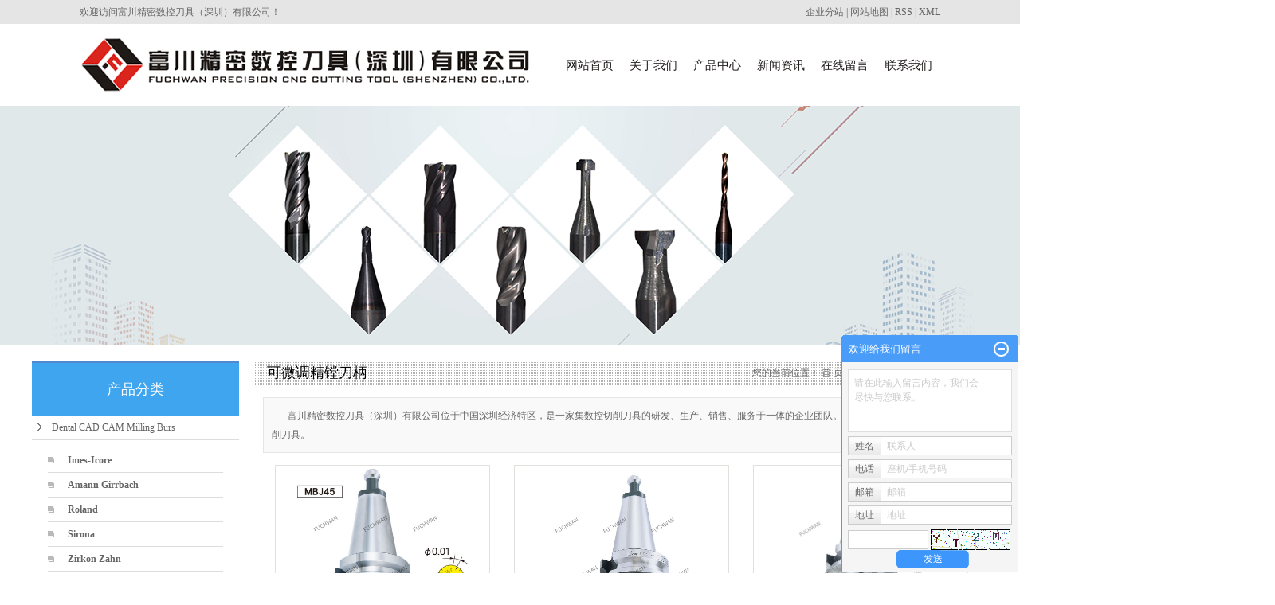

--- FILE ---
content_type: text/html;charset=utf-8
request_url: http://www.fuchwan.com/product/kwdjdbf50/
body_size: 9137
content:
 <!DOCTYPE html>
<html lang="zh-CN">
<head>
<meta charset="utf-8">
<meta http-equiv="X-UA-Compatible" content="IE=edge">
<title>可微调精镗刀柄【价格 批发 公司】-富川精密数控刀具（深圳）有限公司</title>
<meta name="keywords" content="可微调精镗刀柄,精镗刀柄,MST" />
<meta name="description" content="可微调精镗刀柄富川精密数控刀具（深圳）有限公司为你详细介绍可微调精镗刀柄的产品分类,包括可微调精镗刀柄下的所有产品的用途、型号、范围、图片、新闻及价格。同时我们还为您精选了可微调精镗刀柄分类的行业资讯、价格行情、展会信息、图片资料等，在深圳、上海、沈阳、成都、重庆、东莞、长沙、无锡、惠州、广州、绵阳、德阳、贵州等全国地区获得用户好评，欲了解更多详细信息,请点击访问!" />
<link rel="shortcut icon" type="image/x-icon" href="http://www.fuchwan.com/ico/favicon.ico?1261983740" />
<link rel="stylesheet" type="text/css" href="http://www.fuchwan.com/template/default/style/base.css?9.2" />
<link rel="stylesheet" type="text/css" href="http://www.fuchwan.com/template/default/style/model.css?9.2" />
<link rel="stylesheet" type="text/css" href="http://www.fuchwan.com/template/default/style/main.css?9.2" />
<link rel="stylesheet" type="text/css" href="http://www.fuchwan.com/template/default/style/lightbox.css?9.2" />
<link rel="stylesheet" type="text/css" href="http://www.fuchwan.com/data/user.css?9.2" />
<link rel="stylesheet" type="text/css" href="http://www.fuchwan.com/template/default/style/member.css" />
<script src="http://www.fuchwan.com/template/default/js/jquery-1.8.3.min.js?9.2"></script>
<script src="http://www.fuchwan.com/template/default/js/jquery.cookie.js?9.2"></script>
<script>
	var url = 'http://www.fuchwan.com/';
	var M_URL = 'http://www.fuchwan.com/m/';
	var about_cid = '';
</script>
<script src="http://www.fuchwan.com/template/default/js/mobile.js?9.2"></script>


</head>
<body>
<!-- 公共头部包含 -->
<div class="out-head">
      <div class="head">
              <div class="k3 fl"> <meta name="baidu-site-verification" content="hOmzaxvePo" />

<meta name="baidu-site-verification" content="dxRyXZeGvL"/>
<p>
    欢迎访问富川精密数控刀具（深圳）有限公司！
</p></div>
               <div class="k1 fr">
                <a href="http://www.fuchwan.com/region/" >企业分站</a> | 
                <a href="http://www.fuchwan.com/sitemap/">网站地图</a> | 
                <a href="http://www.fuchwan.com/rss.xml">RSS</a> |
                <a href="http://www.fuchwan.com/sitemap.xml">XML</a> 
                </div>
      </div>
      <div class="clearboth"></div>
</div>



<div id="header">
  <div class="top clearfix">
    <div class="logo fl">  
      <a href="http://www.fuchwan.com/" class="logo"><img alt="铝合金铣刀" src="http://www.fuchwan.com/data/images/other/20180807103855_696.jpg" /></a>
    </div>
      <!-- 导航栏包含 -->
  <div id="menu" >  
  <ul class="nav clearfix">
      <li><a href="http://www.fuchwan.com/">网站首页</a></li>      
      <li><a href="http://www.fuchwan.com/about/">关于我们</a>
        <div class="sec">
                                 <a href="http://www.fuchwan.com/about/company.html">公司简介</a>
                                  <a href="http://www.fuchwan.com/about/contact.html">联系我们</a>
                        </div>
      </li>
      <li><a href="http://www.fuchwan.com/product/">产品中心</a>
        <div class="sec">
                       <a href="http://www.fuchwan.com/product/DentalCADCAMMillingB/">Dental CAD CAM Milling Burs</a>
                       <a href="http://www.fuchwan.com/product/cpfly0c5/">FUCHWAN刀具产品</a>
                       <a href="http://www.fuchwan.com/product/ywsjq686/">油雾收集器</a>
                       <a href="http://www.fuchwan.com/product/dlcpbff/">代理产品</a>
                   </div>
      </li>
	  
      <li><a href="http://www.fuchwan.com/news/">新闻资讯</a>
        <div class="sec">
                                 <a href="http://www.fuchwan.com/news/company/">公司新闻</a>
                                  <a href="http://www.fuchwan.com/news/xydt/">行业新闻</a>
                                  <a href="http://www.fuchwan.com/news/jszx30f/">技术知识</a>
                        </div>
      </li>                 
 
      <li><a href="http://www.fuchwan.com/message/" rel="nofollow">在线留言</a></li>
      <li class="lxff"><a href="http://www.fuchwan.com/about/contact.html">联系我们</a></li>
  </ul>
</div> 

<script type="text/javascript">

$(function(){
	$('.nav > li').hover(function(){
		var sec_count  = $(this).find('.sec a').length;
		var a_height   = $(this).find('.sec a').eq(0).height(); 
		var sec_height =  sec_count * a_height;
		//$(this).find('.sec').stop().animate({height:sec_height},300);
	},function(){
		$(this).find('.sec').stop().animate({height:0},300);
	});
});


</script>

        </div>
</div>
<div class="clearboth"></div>

<script type="text/javascript">
$(function(){
  $('.translate-en a').last().css('border','none');
  $('.translate li').hover(function(){
    $(this).find('.translate-en').stop().slideDown();
  },function(){
    $(this).find('.translate-en').stop().slideUp();
  }
  );
});
</script>
<!-- 内页banner -->


            <div class="n_banner"><img src="http://www.fuchwan.com/data/images/slide/20180823114836_742.jpg" alt="不锈钢铣刀" title="不锈钢铣刀" /></div>
    

<!-- 主体部分 -->

<div id="container" class="clearfix">
	
	<div class="left">
		<div class="box sort_menu">
		  <h3>产品分类</h3>
		  
	<ul class="sort">
    	<li class="layer1">
      <a href="http://www.fuchwan.com/product/DentalCADCAMMillingB/" class="list_item">Dental CAD CAM Milling Burs</a>
      <div class="layer2">
      	<ul>
        	         	  <li class="xx">
				<a href="http://www.fuchwan.com/product/ImesIcore37a/" class="list_item">Imes-Icore</a>
								<div class="layer3" style="display:none;">
					<ul>
										<li>
						<a href="http://www.fuchwan.com/product/ForTiCoCr7a2/" class="list_item">For Ti / CoCr</a>
                   
					</li>
										<li>
						<a href="http://www.fuchwan.com/product/ForPMMAWaxPEEK55c/" class="list_item">For PMMA/Wax/PEEK</a>
                   
					</li>
										<li>
						<a href="http://www.fuchwan.com/product/ForZrPMMAWax2e3/" class="list_item">For Zr/PMMA/Wax</a>
                   
					</li>
										<li>
						<a href="http://www.fuchwan.com/product/ForZrSintComp6dd/" class="list_item">For Zr/Sint/Comp</a>
                   
					</li>
										</ul>
				</div>
							  </li>
                     	  <li class="xx">
				<a href="http://www.fuchwan.com/product/AmannGirrbach6fa/" class="list_item">Amann Girrbach</a>
							  </li>
                     	  <li class="xx">
				<a href="http://www.fuchwan.com/product/Roland2ca/" class="list_item">Roland</a>
							  </li>
                     	  <li class="xx">
				<a href="http://www.fuchwan.com/product/Sirona62b/" class="list_item">Sirona</a>
							  </li>
                     	  <li class="xx">
				<a href="http://www.fuchwan.com/product/ZirkonZahnd79/" class="list_item">Zirkon Zahn</a>
							  </li>
                     	  <li class="xx">
				<a href="http://www.fuchwan.com/product/Yenadent437/" class="list_item">Yenadent</a>
							  </li>
                     	  <li class="xx">
				<a href="http://www.fuchwan.com/product/Cercone79/" class="list_item">Cercon</a>
							  </li>
                    </ul>
      </div>
    </li>
    	<li class="layer1">
      <a href="http://www.fuchwan.com/product/cpfly0c5/" class="list_item">FUCHWAN刀具产品</a>
      <div class="layer2">
      	<ul>
        	         	  <li class="xx">
				<a href="http://www.fuchwan.com/product/pdxdae2/" class="list_item">平底铣刀</a>
								<div class="layer3" style="display:none;">
					<ul>
										<li>
						<a href="http://www.fuchwan.com/product/lhjpdxdee9/" class="list_item">铝合金平底铣刀</a>
                   
					</li>
										<li>
						<a href="http://www.fuchwan.com/product/bxgpdxd890/" class="list_item">不锈钢平底铣刀</a>
                   
					</li>
										<li>
						<a href="http://www.fuchwan.com/product/mjgpdxdbc6/" class="list_item">模具钢平底铣刀</a>
                   
					</li>
										<li>
						<a href="http://www.fuchwan.com/product/smpdxd2bb/" class="list_item">石墨平底铣刀</a>
                   
					</li>
										<li>
						<a href="http://www.fuchwan.com/product/hjpdxd9ec/" class="list_item">钛合金平底铣刀</a>
                   
					</li>
										</ul>
				</div>
							  </li>
                     	  <li class="xx">
				<a href="http://www.fuchwan.com/product/qtxd2d6/" class="list_item">球头铣刀</a>
								<div class="layer3" style="display:none;">
					<ul>
										<li>
						<a href="http://www.fuchwan.com/product/lhjqtxda12/" class="list_item">铝合金球头铣刀</a>
                   
					</li>
										<li>
						<a href="http://www.fuchwan.com/product/bxgqtxdb2c/" class="list_item">不锈钢球头铣刀</a>
                   
					</li>
										<li>
						<a href="http://www.fuchwan.com/product/mjgqtxde3b/" class="list_item">模具钢球头铣刀</a>
                   
					</li>
										<li>
						<a href="http://www.fuchwan.com/product/cgydmjgqd7ff/" class="list_item">超高硬度模具钢球刀</a>
                   
					</li>
										<li>
						<a href="http://www.fuchwan.com/product/hjqtxd096/" class="list_item">钛合金球头铣刀</a>
                   
					</li>
										</ul>
				</div>
							  </li>
                     	  <li class="xx">
				<a href="http://www.fuchwan.com/product/ybxd0a8/" class="list_item">圆鼻铣刀</a>
								<div class="layer3" style="display:none;">
					<ul>
										<li>
						<a href="http://www.fuchwan.com/product/lhjybxd226/" class="list_item">铝合金圆鼻铣刀</a>
                   
					</li>
										<li>
						<a href="http://www.fuchwan.com/product/bxgybxdece/" class="list_item">不锈钢圆鼻铣刀</a>
                   
					</li>
										<li>
						<a href="http://www.fuchwan.com/product/mjgybxda64/" class="list_item">模具钢圆鼻铣刀</a>
                   
					</li>
										<li>
						<a href="http://www.fuchwan.com/product/hjybxd377/" class="list_item">钛合金圆鼻铣刀</a>
                   
					</li>
										<li>
						<a href="http://www.fuchwan.com/product/smybxd8c4/" class="list_item">石墨圆鼻铣刀</a>
                   
					</li>
										</ul>
				</div>
							  </li>
                     	  <li class="xx">
				<a href="http://www.fuchwan.com/product/Txxdf1d/" class="list_item">T型铣刀</a>
								<div class="layer3" style="display:none;">
					<ul>
										<li>
						<a href="http://www.fuchwan.com/product/lhjTxxde09/" class="list_item">铝合金T型铣刀</a>
                   
					</li>
										<li>
						<a href="http://www.fuchwan.com/product/bxgTxxdca3/" class="list_item">不锈钢T型铣刀</a>
                   
					</li>
										<li>
						<a href="http://www.fuchwan.com/product/mjgTxxde31/" class="list_item">模具钢T型铣刀</a>
                   
					</li>
										<li>
						<a href="http://www.fuchwan.com/product/hjTxxdcaf/" class="list_item">钛合金T型铣刀</a>
                   
					</li>
										</ul>
				</div>
							  </li>
                     	  <li class="xx">
				<a href="http://www.fuchwan.com/product/zdxde4e/" class="list_item">锥度铣刀</a>
								<div class="layer3" style="display:none;">
					<ul>
										<li>
						<a href="http://www.fuchwan.com/product/lhjzdxd5bf/" class="list_item">铝合金锥度铣刀</a>
                   
					</li>
										<li>
						<a href="http://www.fuchwan.com/product/bxgzdxd628/" class="list_item">不锈钢锥度铣刀</a>
                   
					</li>
										<li>
						<a href="http://www.fuchwan.com/product/gydmjgzdxd065/" class="list_item">模具钢锥度铣刀</a>
                   
					</li>
										<li>
						<a href="http://www.fuchwan.com/product/hjzdxd50d/" class="list_item">钛合金锥度铣刀</a>
                   
					</li>
										</ul>
				</div>
							  </li>
                     	  <li class="xx">
				<a href="http://www.fuchwan.com/product/bzzt5f4/" class="list_item">钨钢钻头</a>
								<div class="layer3" style="display:none;">
					<ul>
										<li>
						<a href="http://www.fuchwan.com/product/lhjzt0b3/" class="list_item">铝合金钻头</a>
                   
					</li>
										<li>
						<a href="http://www.fuchwan.com/product/bxgzt64e/" class="list_item">不锈钢钻头</a>
                   
					</li>
										<li>
						<a href="http://www.fuchwan.com/product/gydmjgzt73a/" class="list_item">高硬度模具钢钻头</a>
                   
					</li>
										<li>
						<a href="http://www.fuchwan.com/product/hjzt056/" class="list_item">钛合金钻头</a>
                   
					</li>
										</ul>
				</div>
							  </li>
                     	  <li class="xx">
				<a href="http://www.fuchwan.com/product/jtzt31b/" class="list_item">阶梯钻头</a>
								<div class="layer3" style="display:none;">
					<ul>
										<li>
						<a href="http://www.fuchwan.com/product/lhjjtzt81a/" class="list_item">铝合金阶梯钻头</a>
                   
					</li>
										<li>
						<a href="http://www.fuchwan.com/product/bxgjtzt5c1/" class="list_item">不锈钢阶梯钻头</a>
                   
					</li>
										<li>
						<a href="http://www.fuchwan.com/product/gydmjgjtzt4d6/" class="list_item">高硬度模具钢阶梯钻头</a>
                   
					</li>
										<li>
						<a href="http://www.fuchwan.com/product/hjzt4b0/" class="list_item">钛合金阶梯钻头</a>
                   
					</li>
										</ul>
				</div>
							  </li>
                     	  <li class="xx">
				<a href="http://www.fuchwan.com/product/fbcxxdeba/" class="list_item">非标成型铣刀</a>
								<div class="layer3" style="display:none;">
					<ul>
										<li>
						<a href="http://www.fuchwan.com/product/lhjfbcxxd50c/" class="list_item">铝合金非标成型铣刀</a>
                   
					</li>
										<li>
						<a href="http://www.fuchwan.com/product/bxgzfbcxxdd07/" class="list_item">不锈钢非标成型铣刀</a>
                   
					</li>
										<li>
						<a href="http://www.fuchwan.com/product/mjgfbcxxd5bb/" class="list_item">模具钢非标成型铣刀</a>
                   
					</li>
										<li>
						<a href="http://www.fuchwan.com/product/hjfbcxxd2a3/" class="list_item">钛合金非标成型铣刀</a>
                   
					</li>
										</ul>
				</div>
							  </li>
                     	  <li class="xx">
				<a href="http://www.fuchwan.com/product/bzdjd840/" class="list_item">倒角刀</a>
								<div class="layer3" style="display:none;">
					<ul>
										<li>
						<a href="http://www.fuchwan.com/product/lhjdjda89/" class="list_item">铝合金倒角刀</a>
                   
					</li>
										<li>
						<a href="http://www.fuchwan.com/product/bxgdjd415/" class="list_item">不锈钢倒角刀</a>
                   
					</li>
										<li>
						<a href="http://www.fuchwan.com/product/gydmjgdjd873/" class="list_item">高硬度模具钢倒角刀</a>
                   
					</li>
										<li>
						<a href="http://www.fuchwan.com/product/hjdjdb1f/" class="list_item">钛合金倒角刀</a>
                   
					</li>
										</ul>
				</div>
							  </li>
                     	  <li class="xx">
				<a href="http://www.fuchwan.com/product/ggdjd0d6/" class="list_item">高光倒角刀</a>
								<div class="layer3" style="display:none;">
					<ul>
										<li>
						<a href="http://www.fuchwan.com/product/lhjggdjd324/" class="list_item">铝合金高光倒角刀</a>
                   
					</li>
										<li>
						<a href="http://www.fuchwan.com/product/bxgggdjd286/" class="list_item">不锈钢高光倒角刀</a>
                   
					</li>
										<li>
						<a href="http://www.fuchwan.com/product/gydmjgggdjd65b/" class="list_item">高硬度模具钢高光倒角</a>
                   
					</li>
										<li>
						<a href="http://www.fuchwan.com/product/hjggdjd24d/" class="list_item">钛合金高光倒角刀</a>
                   
					</li>
										</ul>
				</div>
							  </li>
                     	  <li class="xx">
				<a href="http://www.fuchwan.com/product/jd2aa/" class="list_item">铰刀</a>
								<div class="layer3" style="display:none;">
					<ul>
										<li>
						<a href="http://www.fuchwan.com/product/lhjjd8fb/" class="list_item">铝合金铰刀</a>
                   
					</li>
										<li>
						<a href="http://www.fuchwan.com/product/bxgjdee5/" class="list_item">不锈钢铰刀</a>
                   
					</li>
										<li>
						<a href="http://www.fuchwan.com/product/mjgjde76/" class="list_item">模具钢铰刀</a>
                   
					</li>
										<li>
						<a href="http://www.fuchwan.com/product/hjjdbab/" class="list_item">钛合金铰刀</a>
                   
					</li>
										</ul>
				</div>
							  </li>
                     	  <li class="xx">
				<a href="http://www.fuchwan.com/product/zdqtxd598/" class="list_item">锥度球头铣刀</a>
								<div class="layer3" style="display:none;">
					<ul>
										<li>
						<a href="http://www.fuchwan.com/product/lhjzdqd57f/" class="list_item">铝合金锥度球刀</a>
                   
					</li>
										<li>
						<a href="http://www.fuchwan.com/product/bxgzdqd436/" class="list_item">不锈钢锥度球头铣刀</a>
                   
					</li>
										<li>
						<a href="http://www.fuchwan.com/product/mjgzdqtxddf5/" class="list_item">模具钢锥度球头铣刀</a>
                   
					</li>
										<li>
						<a href="http://www.fuchwan.com/product/cgydzdqdd91/" class="list_item">超高硬度锥度球刀</a>
                   
					</li>
										<li>
						<a href="http://www.fuchwan.com/product/hjzdqd93c/" class="list_item">钛合金锥度球刀</a>
                   
					</li>
										</ul>
				</div>
							  </li>
                     	  <li class="xx">
				<a href="http://www.fuchwan.com/product/lwxdaa1/" class="list_item">螺纹铣刀</a>
							  </li>
                    </ul>
      </div>
    </li>
    	<li class="layer1">
      <a href="http://www.fuchwan.com/product/ywsjq686/" class="list_item">油雾收集器</a>
      <div class="layer2">
      	<ul>
        	        </ul>
      </div>
    </li>
    	<li class="layer1">
      <a href="http://www.fuchwan.com/product/dlcpbff/" class="list_item">代理产品</a>
      <div class="layer2">
      	<ul>
        	         	  <li class="xx">
				<a href="http://www.fuchwan.com/product/MSTesd006/" class="list_item">MST恩司迪</a>
								<div class="layer3" style="display:none;">
					<ul>
										<li>
						<a href="http://www.fuchwan.com/product/czqxycgsdbSLZb33/" class="list_item">侧固式刀柄</a>
                   
					</li>
										<li>
						<a href="http://www.fuchwan.com/product/ytsrzdbSLIMLINEd6b/" class="list_item">一体式热装刀柄</a>
                   
					</li>
										<li>
						<a href="http://www.fuchwan.com/product/2tsrzdb7e9/" class="list_item">2体式热装刀柄</a>
                   
					</li>
										<li>
						<a href="http://www.fuchwan.com/product/UNOcjmytsrzdbcdd/" class="list_item">UNO超精密一体式热</a>
                   
					</li>
										<li>
						<a href="http://www.fuchwan.com/product/jrzzcd9/" class="list_item">加热装置</a>
                   
					</li>
										<li>
						<a href="http://www.fuchwan.com/product/DETa1cdxtjdbfe4/" class="list_item">DETa-1超弹性筒夹刀柄</a>
                   
					</li>
										<li>
						<a href="http://www.fuchwan.com/product/qlxrzdb698/" class="list_item">强力型热装刀柄</a>
                   
					</li>
										<li>
						<a href="http://www.fuchwan.com/product/SLIMLINEZ1b9/" class="list_item">SLIMLINE Z</a>
                   
					</li>
										<li>
						<a href="http://www.fuchwan.com/product/jgzxdb67f/" class="list_item">弹簧筒夹刀柄</a>
                   
					</li>
										<li>
						<a href="http://www.fuchwan.com/product/zbycgc42/" class="list_item">直柄延长杆</a>
                   
					</li>
										<li>
						<a href="http://www.fuchwan.com/product/jdtcd1/" class="list_item">角度头</a>
                   
					</li>
										<li>
						<a href="http://www.fuchwan.com/product/HiARTqlxdb6a8/" class="list_item">Hi-ART强力铣刀柄</a>
                   
					</li>
										<li>
						<a href="http://www.fuchwan.com/product/khslwdjycg811/" class="list_item">可换式螺纹刀具延长杆</a>
                   
					</li>
										<li>
						<a href="http://www.fuchwan.com/product/mxdb3a8/" class="list_item">面铣刀柄</a>
                   
					</li>
										<li>
						<a href="http://www.fuchwan.com/product/kwdjdbf50/" class="list_item">可微调精镗刀柄</a>
                   
					</li>
										</ul>
				</div>
							  </li>
                     	  <li class="xx">
				<a href="http://www.fuchwan.com/product/ryNikken670/" class="list_item">NIKKEN日研</a>
								<div class="layer3" style="display:none;">
					<ul>
										<li>
						<a href="http://www.fuchwan.com/product/skdb09d/" class="list_item">数控刀柄</a>
                   
					</li>
										<li>
						<a href="http://www.fuchwan.com/product/skfdzt966/" class="list_item">数控分度转台</a>
                   
					</li>
										</ul>
				</div>
							  </li>
                     	  <li class="xx">
				<a href="http://www.fuchwan.com/product/myMakino64e/" class="list_item">MAKINO牧野</a>
							  </li>
                    </ul>
      </div>
    </li>
  </ul>

<script type="text/javascript">
$(".xx").hover
(function()
	{
		if($(this).find(".layer3 li").length > 0)
		{
			$(this).find(".layer3").stop().show();

		}
	
	},
	function()
	{
		$(this).find(".layer3").stop().hide();
	
	});
</script>


		</div>
		

		<div class="box n_news">
			<h3>新闻资讯</h3>
			<div class="content">
			   <ul class="news_list new1">
			   	   			       <li><a href="http://www.fuchwan.com/news/444.html" title="钛合金义齿专用钻头革新口腔加工工艺​">钛合金义齿专用钻头革新口腔...</a></li>
			     			       <li><a href="http://www.fuchwan.com/news/443.html" title="匠心精研，齿间臻艺 —— 义齿专用单刃球刀 - PMM 重塑精密加工新高度">匠心精研，齿间臻艺 —— ...</a></li>
			     			       <li><a href="http://www.fuchwan.com/news/442.html" title="以专业服务为基，以客户需求为本 —— 富川精密数控刀具的贴心服务之道">以专业服务为基，以客户需求...</a></li>
			     			       <li><a href="http://www.fuchwan.com/news/441.html" title="匠心铸品质，创新启新程 —— 富川精密数控刀具的卓越之路">匠心铸品质，创新启新程 —...</a></li>
			     			       <li><a href="http://www.fuchwan.com/news/440.html" title="锥度铣刀适用的工件">锥度铣刀适用的工件</a></li>
			     			       <li><a href="http://www.fuchwan.com/news/439.html" title="不锈钢铣刀特点">不锈钢铣刀特点</a></li>
			     			   </ul>
			</div>
		</div>
		<div class="box n_news">
			<h3>热门关键词</h3>
			<div class="content">
			   <ul class="news_list words">
			   	 			       <li><a href="http://www.fuchwan.com/tag/左旋T型刀" title="左旋T型刀">左旋T型刀</a></li>
			     			       <li><a href="http://www.fuchwan.com/tag/数控转台" title="数控转台">数控转台</a></li>
			     			       <li><a href="http://www.fuchwan.com/tag/工业集尘器FCX型" title="工业集尘器FCX型">工业集尘器FCX型</a></li>
			     			       <li><a href="http://www.fuchwan.com/tag/超高硬度模具钢球刀" title="超高硬度模具钢球刀">超高硬度模具钢球刀</a></li>
			     			       <li><a href="http://www.fuchwan.com/tag/锥度球头铣刀" title="锥度球头铣刀">锥度球头铣刀</a></li>
			     			       <li><a href="http://www.fuchwan.com/tag/石墨平底铣刀" title="石墨平底铣刀">石墨平底铣刀</a></li>
			     			       <li><a href="http://www.fuchwan.com/tag/不锈钢铣刀" title="不锈钢铣刀">不锈钢铣刀</a></li>
			     			       <li><a href="http://www.fuchwan.com/tag/强力型热装刀柄" title="强力型热装刀柄">强力型热装刀柄</a></li>
			     			       <li><a href="http://www.fuchwan.com/tag/攻丝刀柄SA" title="攻丝刀柄SA">攻丝刀柄SA</a></li>
			     			       <li><a href="http://www.fuchwan.com/tag/铝合金圆鼻铣刀" title="铝合金圆鼻铣刀">铝合金圆鼻铣刀</a></li>
			     			       <li><a href="http://www.fuchwan.com/tag/锥度铣刀" title="锥度铣刀">锥度铣刀</a></li>
			     			       <li><a href="http://www.fuchwan.com/tag/弹簧筒夹刀柄CTA" title="弹簧筒夹刀柄CTA">弹簧筒夹刀柄CTA</a></li>
			     			   </ul>
			</div>
			<script type="text/javascript">
			  $(function(){
			  	$(".words li:odd").addClass("right_word");
			  });
			</script>
		</div>
		<div class="box n_contact">
		  <h3>联系我们</h3>
		  <div class="content"><p><span style="font-family: arial, helvetica, sans-serif;">富川精密数控刀具（深圳）有限公司</span></p><p><span style="font-family: arial, helvetica, sans-serif;">联系人：尹小姐</span></p><p><span style="font-family: arial, helvetica, sans-serif;">手机：13428762476</span></p><p><span style="font-family: arial, helvetica, sans-serif;">电话：0755-21033436 &nbsp; &nbsp; &nbsp;&nbsp;</span></p><p><span style="font-family: arial, helvetica, sans-serif;">传真：0755-21033435</span></p><p><span style="font-family: arial, helvetica, sans-serif;">邮箱：joyce@fuchwan.com &nbsp;&nbsp;</span></p><p><span style="font-family: arial, helvetica, sans-serif;">网址：www.fuchwan.com</span></p><p><span style="font-family: arial, helvetica, sans-serif;">深圳市龙华区大浪街道同胜社区上横朗第四工业区3号103</span></p><p><span style="font-family: arial, helvetica, sans-serif;"><br/></span></p></div>
		</div>
	</div>
	
	
	<div class="right">
	  <div class="sitemp clearfix">
	    <h2>
	可微调精镗刀柄
</h2>
	    <div class="site">您的当前位置：
	    
	 <a href="http://www.fuchwan.com/">首 页</a> >> <a href="http://www.fuchwan.com/product/">产品中心</a> >> <a href="http://www.fuchwan.com/product/kwdjdbf50/">可微调精镗刀柄</a>

	    </div>
	  </div>
	  <div class="content">
	   
    <div class="prodescription">富川精密数控刀具（深圳）有限公司位于中国深圳经济特区，是一家集数控切削刀具的研发、生产、销售、服务于一体的企业团队。主要生产各类硬质合金精密切削刀具。</div>
                 <ul class="product_list clearfix">
			<li>
			<a href="http://www.fuchwan.com/product/728.html" title="可微调精镗刀柄MBJ45型" class="img"><img src="http://www.fuchwan.com/data/images/product/20190904172820_594.jpg" alt="可微调精镗刀柄MBJ45型" /></a>
			<h3><a href="http://www.fuchwan.com/product/728.html" title="可微调精镗刀柄MBJ45型">可微调精镗刀柄MBJ45</a></h3>
		</li>
			<li>
			<a href="http://www.fuchwan.com/product/727.html" title="可微调精镗刀柄MBJ45型" class="img"><img src="http://www.fuchwan.com/data/images/product/20190904172003_521.jpg" alt="可微调精镗刀柄MBJ45型" /></a>
			<h3><a href="http://www.fuchwan.com/product/727.html" title="可微调精镗刀柄MBJ45型">可微调精镗刀柄MBJ45</a></h3>
		</li>
			<li>
			<a href="http://www.fuchwan.com/product/726.html" title="可微调精镗刀柄MFA型(MFA)" class="img"><img src="http://www.fuchwan.com/data/images/product/20190904165900_716.jpg" alt="可微调精镗刀柄MFA型(MFA)" /></a>
			<h3><a href="http://www.fuchwan.com/product/726.html" title="可微调精镗刀柄MFA型(MFA)">可微调精镗刀柄MFA型(</a></h3>
		</li>
	</ul>
                  
	  </div>
	  	</div>
	
	

</div>

<div class="foot">
<div id="footer">
<div class="lx fl"> <p><span style="font-size: 14px;">富川精密数控刀具（深圳）有限公司</span></p><p><span style="font-size: 14px;">联系人：尹小姐</span></p><p><span style="font-size: 14px;">电话：0755-21033436 &nbsp;传真：0755-21033435</span></p><p><span style="font-size: 14px;">手机：13428762476 &nbsp; &nbsp;邮箱：joyce@fuchwan.com<br/></span></p><p><span style="font-size: 14px;">网址：www.fuchwan.com</span></p><p><span style="font-size: 14px;">深圳市龙华区大浪街道同胜社区上横朗第四工业区3号103</span></p></div>
	<div class="copyright fr">
        <div class="nav_foot"><p><a href="/">网站首页</a> | <a href="/about/">关于我们</a> | <a href="/product/">产品中心</a> | <a href="/news/">新闻中心</a> | <a href="/message/" rel="nofollow">在线留言</a>&nbsp;|&nbsp;<a href="/about_contact/lxfs024.html">联系我们</a></p></div>
		Copyright © http://www.fuchwan.com/ 富川精密数控刀具（深圳）有限公司 专业从事于<a href="http://www.fuchwan.com/search.php?wd=铝合金铣刀">铝合金铣刀</a>,<a href="http://www.fuchwan.com/search.php?wd=不锈钢铣刀">不锈钢铣刀</a>,<a href="http://www.fuchwan.com/search.php?wd=锥度铣刀">锥度铣刀</a>, 欢迎来电咨询!<br><a href="http://beian.miit.gov.cn/">粤ICP备18086110号</a>&nbsp;&nbsp;Powered by <a rel="nofollow" href="http://www.cn86.cn/">祥云平台</a>&nbsp;&nbsp;技术支持：<a rel='nofollow' href='http://www.cecms.cn' target='_blank'>华企立方</a>
            <div><a href="http://www.fuchwan.com/getkey/" title="热推产品">热推产品</a>&nbsp;&nbsp;|&nbsp;&nbsp;主营区域：
            <span><a href="http://www.fuchwan.com/shenzhen.html">深圳</a></span>
            <span><a href="http://www.fuchwan.com/guangzhou.html">广州</a></span>
            <span><a href="http://www.fuchwan.com/dongguan.html">东莞</a></span>
            <span><a href="http://www.fuchwan.com/huizhou.html">惠州</a></span>
            <span><a href="http://www.fuchwan.com/shanghai.html">上海</a></span>
            <span><a href="http://www.fuchwan.com/wuxi.html">无锡</a></span>
            <span><a href="http://www.fuchwan.com/chengdu.html">成都</a></span>
            <span><a href="http://www.fuchwan.com/chongqing.html">重庆</a></span>
            <span><a href="http://www.fuchwan.com/mianyang.html">绵阳</a></span>
            <span><a href="http://www.fuchwan.com/deyang.html">德阳</a></span>
            </div>
	</div>

</div>
</div>



<div id="backtotop"></div>
<script>
    $(window).scroll(function(){
        var lan = $(document).scrollTop();
        if(lan > 600 ){
            $("#backtotop").show();
        }
        if(lan < 600) {
            $("#backtotop").hide();
        }
    })

    $("#backtotop").click(function(){
        $("html, body").animate({
            scrollTop:0
        },300);
    })
</script>



<!-- 此处为统计代码 -->
<script>
var _hmt = _hmt || [];
(function() {
  var hm = document.createElement("script");
  hm.src = "https://hm.baidu.com/hm.js?082abe737612ace139cee8fefd329589";
  var s = document.getElementsByTagName("script")[0]; 
  s.parentNode.insertBefore(hm, s);
})();
</script><script type="text/javascript" src="//js.users.51.la/21435699.js"></script>


<script>
  $(document).ready(function(){
      $(function () {
  //当点击跳转链接后，回到页面顶部位
          $("#gotop").click(function(){
              $('body,html').animate({scrollTop:0},400);
              return false;
          });
      });
  });
</script>

<script>
   $('.kf-open').on('click',function(){
      $(".kf-content").animate({opacity:'show'},'normal',function(){
      $(".kf-content").show();
      });
      $(this).hide();
   });
   $('.close-btn').on('click',function(){
      $(".kf-content").animate({width:'hide',opacity:'hide'},'normal',function(){
      $(".kf-content").hide();
      });
      $('.kf-open').show();
   });
</script>

<script type="text/javascript">
    var href="data/images/other/20180908134854_935.jpg";
    if(href=="")
    {
       $(".code").css("display","none");
    }
    var currentid='8';
    if(currentid!='7')
    {
      switch(currentid)
      {
          case '1':
          $('.kf_btn').css('background','url("http://www.fuchwan.com/template/default/images/kf/qing.png") left 33px no-repeat');
          $('.top_bg').css('background','url("http://www.fuchwan.com/template/default/images/kf/qing1.png") left bottom no-repeat');
          $('.othercolor').css('background','#40c0ac');
          break;

          case '2':
          $('.kf_btn').css('background','url("http://www.fuchwan.com/template/default/images/kf/puper.png") left 33px no-repeat');
          $('.top_bg').css('background','url("http://www.fuchwan.com/template/default/images/kf/puple1.png") left bottom no-repeat');
          $('.othercolor').css('background','#8838cc');
          break;

          case '3':
          $('.kf_btn').css('background','url("http://www.fuchwan.com/template/default/images/kf/kefu_yellow.png") left 33px no-repeat');
          $('.top_bg').css('background','url("http://www.fuchwan.com/template/default/images/kf/yellow1.png") left bottom no-repeat');
          $('.othercolor').css('background','#ffc713');
          break;

          case '4':
          $('.kf_btn').css('background','url("http://www.fuchwan.com/template/default/images/kf/kefu_left.png") left 33px no-repeat');
          $('.top_bg').css('background','url("http://www.fuchwan.com/template/default/images/kf/red1.png") left bottom no-repeat');
          $('.othercolor').css('background','#e5212d');
          break;

          case '5':
          $('.kf_btn').css('background','url("http://www.fuchwan.com/template/default/images/kf/kefu_cheng.png") left 33px no-repeat');
          $('.top_bg').css('background','url("http://www.fuchwan.com/template/default/images/kf/cheng1.png") left bottom no-repeat');
          $('.othercolor').css('background','#e65a22');
          break;

          case '6':
          $('.kf_btn').css('background','url("http://www.fuchwan.com/template/default/images/kf/green.png") left 33px no-repeat');
          $('.top_bg').css('background','url("http://www.fuchwan.com/template/default/images/kf/green1.png") left bottom no-repeat');
          $('.othercolor').css('background','#78cf1b');
          break;

          case '8':
          $('.float-kf').css('display','block');
          break;

          case '9':
          $('.float-kf').css('display','none');
          $('.kf-switch').css('display','block');
          break;

      }
    }
    var _windowScrollTop=0;    //滚动条距离顶端距离
    var _windowWidth=$(window).width(); //窗口宽度
    $(window).scroll(actionEvent).resize(actionEvent);  //监听滚动条事件和窗口缩放事件
        //响应事件
    function actionEvent(){
        _windowScrollTop = $(window).scrollTop();  //获取当前滚动条高度
     //   _windowWidth=$(window).width();//获取当前窗口宽度
        moveQQonline();//移动面板
    }
        //移动面板
    function moveQQonline(){
                //.stop()首先将上一次的未完事件停止，否则IE下会出现慢速僵死状态，然后重新设置面板的位置。
        $(".kf").stop().animate({
              top: _windowScrollTop+100
             }, "fast");
        $('.alignCenter').stop().animate({
              top: _windowScrollTop+133
             }, "fast");

        $(".kf-switch").stop().animate({
              top: _windowScrollTop+100
             }, "fast");
        $(".float-kf").stop().animate({
              top: _windowScrollTop+100
             }, "fast");
    }
$(".kf_btn").toggle(
  function()
  {
    $('.open').addClass('close');
    $('.alignCenter').hide();
    $(".kf_main").animate({width:'hide',opacity:'hide'},'normal',function(){
      $(".kf_main").hide();
      var href="data/images/other/20180908134854_935.jpg";
      if(href==""){
        $(".code").css("display","none");
      }else{
        $('.e_code img').animate({width:'hide',opacity:'hide'});
      }

    });
  },
  function(){
    $('.open').removeClass('close');
    $(".kf_main").animate({opacity:'show'},'normal',function(){
      $(".kf_main").show();
      var href="data/images/other/20180908134854_935.jpg";
      if(href==""){
        $(".code").css("display","none");
      }else{
        $('.e_code img').animate({opacity:'show'});
      }

    });
  }
);

$('#hidden_share').click(function(){
    $('.alignCenter').show();
})
$('.alignCenter .title img').click(function(){
    $('.alignCenter').hide();
})
</script>

	<!--[if IE 6]>  
<style type="text/css">
#m_div{position:absolute;}
</style>  
<![endif]-->
<div id="m_div">
<div class="w_title">
	<div id="m_top"></div>
	<div id="m_mid"></div>
	<div id="m_bot">欢迎给我们留言</div>
	<a href="javascript:void(0);" class="m_close" title="最小化"></a>
</div>
<form class="message w_message" action="http://www.fuchwan.com/message/" method="post">
	<input name="action" type="hidden" value="saveadd" />
 	<div class='index_message'>
    	<span class="m_label d_label">请在此输入留言内容，我们会尽快与您联系。</span>
		<textarea id="content" rows="2" cols="80" name="content" class="m_input"></textarea>
 	</div>
	<div class='name_input clearfix'>
    	<div class='input_left'>姓名</div>
     	<div class='input_right'>
        	<span class="m_label">联系人</span>   
        	<input id="name" name="name" type="text" class="m_input" />
    	</div>
	</div>

	<div class='name_input clearfix'>
    	<div class='input_left'>电话</div>
    	<div class='input_right'>
        	<span class="m_label">座机/手机号码</span>
	    	<input id="contact" name="contact" type="text" class="m_input" />
        </div>
    </div>

    <div class='name_input clearfix'>
    	<div class='input_left'>邮箱</div>
    	<div class='input_right'>
        	<span class="m_label">邮箱</span>
	    	<input id="email" name="email" type="text" class="m_input" />
        </div>
    </div>

    <div class='name_input clearfix'>
    	<div class='input_left'>地址</div>
    	<div class='input_right'>
        	<span class="m_label">地址</span>
	    	<input id="address" name="address" type="text" class="m_input" />
        </div>
    </div>
 
	<div id="code">
		<input id="checkcode" name="checkcode" type="text" /> 
	    <img id="checkCodeImg" src="http://www.fuchwan.com/data/include/imagecode.php?act=verifycode" onclick="changCode('http://www.fuchwan.com/')"  />
	</div>
 
	<div class="m_under">
		<input type="submit" class="msgbtn" name="btn" value="发送" />
    </div>
</form>
</div>
<script type="text/javascript">
$(".w_title").toggle(function(){
	$(".w_message").hide();
	$(".m_close").attr("title","最大化");	
	$(".m_close").addClass("m_open");
},
function(){
	$(".w_message").show();
	$(".m_close").attr("title","最小化");
	$(".m_close").removeClass("m_open");	
}
);
var currentid='8';
if(currentid!='7')
{
	switch(currentid)
	{
		case '1':
		 $('#m_top').css('background','#3cb6a2');
		 $('#m_mid').css('background','#3cb6a2');
		 $('#m_bot').css('background','#3cb6a2');
		 $('.w_message').css('border-color','#3cb6a2');
		 $('.w_message .msgbtn').css('background','url("http://www.fuchwan.com/template/default/images/newadd/style1.png") left bottom no-repeat');
		break;

		case '2':
		  $('#m_top').css('background','#8039c5');
		  $('#m_mid').css('background','#8039c5');
		  $('#m_bot').css('background','#8039c5');
		  $('.w_message').css('border-color','#8039c5');
		  $('.w_message .msgbtn').css('background','url("http://www.fuchwan.com/template/default/images/newadd/style2.png") left bottom no-repeat');
		break;

		case '3':
		  $('#m_top').css('background','#ffc50c');
		  $('#m_mid').css('background','#ffc50c');
		  $('#m_bot').css('background','#ffc50c');
		  $('.w_message').css('border-color','#ffc50c');
		  $('.w_message .msgbtn').css('background','url("http://www.fuchwan.com/template/default/images/newadd/style3.png") left bottom no-repeat');
		break;

		case '4':
		  $('#m_top').css('background','#ed2b36');
		  $('#m_mid').css('background','#ed2b36');
		  $('#m_bot').css('background','#ed2b36');
		  $('.w_message').css('border-color','#ed2b36');
		  $('.w_message .msgbtn').css('background','url("http://www.fuchwan.com/template/default/images/newadd/style4.png") left bottom no-repeat');
		break;

		case '5':
		  $('#m_top').css('background','#e4531a');
		  $('#m_mid').css('background','#e4531a');
		  $('#m_bot').css('background','#e4531a');
		  $('.w_message').css('border-color','#e4531a');
		  $('.w_message .msgbtn').css('background','url("http://www.fuchwan.com/template/default/images/newadd/style5.png") left bottom no-repeat');
		break;

		case '6':
		  $('#m_top').css('background','#74cb17');
		  $('#m_mid').css('background','#74cb17');
		  $('#m_bot').css('background','#74cb17');
		  $('.w_message').css('border-color','#74cb17');
		  $('.w_message .msgbtn').css('background','url("http://www.fuchwan.com/template/default/images/newadd/style6.png") left bottom no-repeat');
		break;
 
	}
}
</script>

<!--底部JS加载区域-->
<script type="text/javascript" src="http://www.fuchwan.com/template/default/js/common.js?9.2"></script>
<script type="text/javascript" src="http://www.fuchwan.com/template/default/js/message.js?9.2"></script>
<script type="text/javascript" src="http://www.fuchwan.com/template/default/js/lightbox.js"></script>
</body>
</html>


--- FILE ---
content_type: text/css
request_url: http://www.fuchwan.com/template/default/style/main.css?9.2
body_size: 11804
content:
@CHARSET "UTF-8";

/*头部样式*/
.out-head{background: #e5e5e5;height: 30px;overflow: hidden;}
.head{width: 1080px;margin: 0 auto;}
.k3{font:400 12px/30px "微软雅黑";color:#666;}
.k1{font:400 12px/30px "微软雅黑";color:#666;}
.k1 a{color:#666;}

#header{background:#fff;width:1920px;position:relative;left:50%;margin-left:-960px;height: 103px;}
.top{width:1080px;margin:0 auto;}
.logo{float:left;}





.topLink{width:400px;float:right;text-align:right;position: relative;z-index: 9999;}
.translate{width:100px;position: absolute;left: 0;top:10px;z-index: 9999;}
.tran-in{left:120px;}
.translate li{border: 1px dashed #cccccc;line-height: 26px;text-align: left;background: #fff;}
.translate li a{display: block;padding-left: 10px;background: url(../images/dot4.png) no-repeat 88% 11px;}
.translate li a:hover{text-decoration: none;color:#275cea;cursor: pointer;}
.translate-en{display: none;padding: 6px;padding-top:0px;}
.translate li .translate-en a{padding-left: 0px;text-align: center;background: #fff;border-bottom: 1px solid #cccccc;}
.translate li .translate-en a:hover{font-weight: bold;}

.topLink .f_count{color:#ff0000;font-size:13px;font-weight:bold;}
.topLink .k1{line-height:32px;padding-top:5px;}
.topLink .k2{color:#074b91;font-size:14px;font-family:"微软雅黑";}





.con1{background: #f6f6f6;height: 762px;margin-top:60px;}
.c1{background: url(../images/c1.png) no-repeat center;height: 118px;width: 960px;position: relative;z-index: 9999;left: 50%;margin-left: -480px;margin-top:40px;}
.c1a{width: 200px;height: 64px;background: url(../images/c1a.jpg) no-repeat;font:400 18px/64px "微软雅黑";color:#fff;text-indent: 70px;}
.c11{width:902px;margin: 0 auto;padding-top:30px;}
.c1b{width: 550px;background: #fff;}
.c1c{width:147px;background: #f7f7f7;height: 64px;text-align: center;}
.c1c a{font:400 12px/64px "微软雅黑";color:#333;}
.c1c:hover{background: #fff;}

#ydemo{overflow:hidden;margin:0 auto;position:relative;height:34px;}
#yindemo{height:100%;}
#ydemo1{}
#ydemo2{}

.c1b .content{margin-top:15px;}
.news_list3{}
.news_list3 li{padding-left: 26px; margin-bottom: 10px;}
.news_list3 li a{font:400 14px/28px "微软雅黑";color:#333;}


.c2{width: 1080px;margin: 0 auto;margin-top: -30px;}
.c2-title{font:600 26px/80px "微软雅黑";color:#242424;text-align: center;background: url(../images/xian.jpg) no-repeat 50% 100%;}



.abpic{width:418px;height:252px;}
.c23{width:750px;padding-top: 24px;font:400 16px/26px "微软雅黑";color:#666666;}

.c24{padding-top: 52px;}
.c24 li{width: 300px;float: left;text-align: center;margin-right: 90px;}
.c24 li:nth-child(3){float: right;margin-right: 0}
.c24 li img{width: 56px;height: 56px;}
.c24 li h3{font:600 16px/62px "微软雅黑";color:#333;}
.c24 li h3 span{display: block;font:400 14px/30px "微软雅黑";color:#666;}
.c2-more{text-align: center;margin-top: 50px;}
.c2-more a{font:400 12px/20px "微软雅黑";color:#fff;background: #46a6ec;border:none;padding:16px 40px;}
.c2-more a:hover{background: #fff;color:#333;border:1px solid #46a6ec;}







.c3{width: 1200px;margin:0 auto;margin-top:-59px;}
.c3-title{font:400 12px/60px "宋体";color:#666;text-align: center;}
.c3-content{}
.c3-content li{float: left;width: 300px;position: relative;}
.c3-content li img{width: 300px;height: 399px;}
.c3-content li h3{position: absolute;left: 0;top:0;background: rgba(0,0,0,.5);width: 100%;height: 100%;text-align: center;display: none;}
.c3-content li h3 a{font:600 18px/399px "微软雅黑";color:#fff;}
.c3-content li:hover h3{display: block;}


.c4{background: url(../images/c4.jpg) no-repeat center 0;height: 400px;background-attachment: fixed;background-size: cover;margin-top:80px;}
.c44{width: 1200px;margin:0 auto;padding-top: 90px;text-align: center;}
.c34{font:500 28px/60px "微软雅黑";color:#fff;}
.c35{color: rgb(255, 255, 255);font-family: "微软雅黑";font-size: 14px;letter-spacing: 0px;padding-top: 20px;line-height: 32px;}
.c4-more{text-align: center;margin-top: 60px;}
.c4-more a{font:400 12px/20px "微软雅黑";color:#fff;background: none;border:1px solid #fff;padding:19px 48px;}

.c5{width: 1200px;margin:0 auto;margin-top: 38px;}
.c56{padding-top: 28px;}
.product_list1{}
.product_list1 li{float:left;margin-right:20px;border:1px solid #eeeeee;margin-bottom: 20px;width: 283px;text-align: center;}
.product_list1 li a.img{padding-top: 6px;}
.product_list1 li a.img img{width:230px;height:174px;}
.product_list1 li h3{text-align:center;}
.product_list1 li h3 a{font:400 14px/48px "微软雅黑";color:#333;}
.product_list1 li a.img{display:block;}
.product_list1 li:hover{border-color:#46a6ec;}
.roll_product{float:left;}
.product_list1 li:nth-child(4n){float: right;margin-right: 0}
.product_list1 li a.img img:hover{transform: scale(1.06); transition: all 0.6s;  }


.c6{background: url(../images/ss.jpg) no-repeat center;height: 239px;overflow: hidden;margin-top: 46px;}
.c66{width: 1200px;margin:0 auto;padding-top: 36px;}
.c6-title{font:400 24px/86px "微软雅黑";color:#fff;text-align: center;}



.box1{width:1200px;margin:0 auto;margin-top:68px;}
.tts{text-align:center;font-weight:bold;color:#242424;font-size:24px;background: url(../images/ptt.png) no-repeat center center;}
.box1 .content{position:relative;margin-top:56px;}
.lb,.rb{position:absolute;top:28%;cursor:pointer;}
.lb{left:0;}
.rb{right:0;}

.product_lists{}
.product_lists li{float:left;margin-left:17px;margin-right:17px;_display:inline;}
.product_lists li a.img{border:1px solid #e0e1dc;}
.product_lists li a.img img{width:197px;height:197px;}
.product_lists li h3{text-align:center;padding-top:20px;}
.product_lists li h3 a{font-weight:normal;color:#666666;font-size:16px;}
.product_lists li a.img{display:block;}
.product_lists li a.img:hover{border-color:#40a5ef;}


.box2{width:1200px;margin:0 auto;margin-top:93px;}


.p_tt{width:205px;background:url(../images/mu.jpg) no-repeat;height:777px;}
.prod_tt{text-align:center;font-weight:bold;color:#fff;font-size:30px;height:80px;padding-top:18px;}
.prod_tt span{text-transform:uppercase;font-size:12px;font-weight:normal;display:block;}


/*.tabli{}*/
/*.tabli li{line-height:54px;font-size:14px;cursor:pointer;text-align:center;}*/
/*.tabli li a{color:#fff;}*/
/*.tabli li.cur{color:#fff;background:rgba(33,27,31,.8);}*/
/*.tabli li.cur a{color:#fff;}*/

 .tabli{height:669px;overflow:hidden;}
.tabli li.layer1{line-height:38px;cursor:pointer;text-align:center;}
.tabli li.layer1 a{line-height:38px;font-size:16px;cursor:pointer;text-align:center;color:#ffffff;display:block;background:rgba(33,21,37,.8);}
.tabli li.layer1 a:hover{display:block;}
 
//.tabli li .layer2{line-height:34px;cursor:pointer;text-align:center;}

.tabli li .layer2 a{line-height:34px;font-size:14px;cursor:pointer;text-align:center;color:#ffffff;background:none;}
 
 /*.tabli li.layer1 a:hover{background:rgba(33,27,31,.8);background:#000;}*/
 .tabli li .layer2 a:hover{background:rgba(33,21,37,.8);display:block;}
 
 
 
 
 
 


.recommend_product{width:995px;}

.product_listt{}
.product_listt li{float:left;margin-left:36px;_display:inline;}
.product_listt li a.img{}
.product_listt li a.img img{width:210px;height:210px;border:1px solid #e0e1dc;}
.product_listt li h3{text-align:center;line-height:54px;font-weight:normal;color:#666666;font-size:12px;}

.product_listt li a.img{display:block;}
.product_listt li a.img img:hover{border-color:#40a5ef;}








/*热门搜索*/
.search{width: 540px;margin: 0 auto;}
#formsearch{width:420px;height: 46px;background: url(../images/ss1.jpg) no-repeat;margin: 0 auto;}
.hotSearch{text-align: center;font:400 12px/42px "微软雅黑";color:#fff;}
.hotSearch a{color:#fff;}

/*搜索和热门搜索*/
.hotSearch a{margin-right:6px;}
#formsearch input{height:46px;background:none;border:none;noneline-height:46px;}
#formsearch input#keyword{height:46px;line-height:46px;padding-left:20px;color:#666666;width: 326px;font-size:13px;}
#formsearch input#s_btn{width:56px;height:46px;line-height:46px;text-align:center;background-color:none;color:#fff;border:none;cursor:pointer;font-size: 14px;}

.news_bbtt{width: 1200px;margin:0 auto;margin-top: 60px;}
.news_bbttl{width: 540px;}
.news_bbttl .first{padding-bottom: 25px; border-bottom: 1px solid #eeeeee; margin-bottom: 25px;}
.news_bbttl .first h3{font-size: 20px;}
.news_bbttl .first h3 a{color: #103168;}
.news_bbttl .first .date{font-size: 12px; color: #7d7d7d;}
.news_bbttl .first .info{font-size: 14px; color: #5a5a5a; line-height: 22px;}
.news_bbttl .sun_dedd li{line-height: 30px; font-size: 14px;}
.news_bbttl .sun_dedd li a{color: #5a5a5a;}
.news_bbttl .sun_dedd li span{color: #9f9f9f; display: inline-block; padding-right: 20px;}
.sun_case{width: 610px;}



/*主体样式*/
#container{width:1200px;margin:0 auto;margin-top:20px;}
.navigation{float:right;width:100px;}

.index-title{line-height:31px;padding-left:15px;font-weight:bold;font-family:"微软雅黑";
background:url(../images/nav.png) no-repeat 0% 100%;font-size:14px;color:#000;}
.index-table td{border:solid #add9c0; border-width:0px 1px 1px 0px; padding:10px 5px;}
.index-table{border:solid #add9c0; border-width:1px 0px 0px 1px;margin-top:10px;}

/*----- Common css ------*/
.fl{float:left;}
.fr{float:right;}
.di{_display:inline;}
.fwn{font-weight:normal;}
.dib{*display:inline;_zoom:1;_display:inline;_font-size:0px;}


/*友情链接*/
.f_link{width:1200px;margin:0 auto;margin-top:35px;line-height:30px;font-size: 14px;padding-bottom: 35px;color:#5a5a5a;}

/*页面底部*/
.foot{background:url(../images/foot.jpg) no-repeat;width:1920px;margin:0 auto;position: relative;left: 50%;margin-left: -960px;height:180px;padding-top:30px;overflow:hidden;}
#footer{position:relative;width:1200px;margin:0 auto;text-align:center;color:#fff;line-height:26px;}
#footer a{color:#fff;}
#footer a:hover{color:#e87518;text-decoration:none;}
.nav_foot{text-align:center;line-height:28px;color:#fff;}





#backtotop{position: fixed; bottom: 20px; right: 19px; width: 40px; height: 40px; text-indent: -999em; z-index: 20000; display: none; background-image: url(../images/top.png); background-repeat: no-repeat; background-position: -503px 0; cursor: pointer;}
#backtotop:hover{background-position: -503px -42px;}


.lx{margin-left:38px;font-size:13px;width:383px;text-align:left;}
.copyright{text-align:center;line-height:28px;margin-right:12px;}



/*------------内页-------------------*/
.left .box{margin-bottom:10px;}
.left .box h3{line-height:26px;font-weight:400;font-family:"微软雅黑";text-align: center;padding: 20px 0;
background:#40a5ef;font-size:18px;color:#fff;border-top: 3px solid #5188d2;}
.left .box h3 span{font:400 12px/10px "微软雅黑";color:#fff;text-transform: uppercase;}
.left .box .content{padding:5px 0px;}

.prodescription{border:1px solid #e5e5e5;background:#f9f9f9;line-height:24px;padding:10px;margin-bottom:15px;text-indent:20px;}

.n_banner{width:1920px;margin:0 auto;position: relative;left: 50%;margin-left: -960px;}
.n_banner img{width:1920px;margin:0 auto}
.left{width:260px;float:left;}
.sort_menu{}
.sort_menu h3{background-color:#ececec;line-height:28px;}
.sort_product{margin-top:10px;}
.sort_product h3{background-color:#ececec;line-height:28px;}

.n_contact{margin-top:10px;}
.n_contact h3{background-color:#ececec;line-height:28px;}
.n_contact .content{padding:5px;line-height:24px;}

.right{width:920px;float:right;padding-bottom:10px;}
.sitemp{line-height:31px;height:31px;overflow:hidden;padding-right:10px;background:url(../images/nei.png) repeat;}
.sitemp h2{width:340px;float:left;line-height:31px;text-align:center;text-align:left;text-indent:15px;color:#000;font-size:18px;font-weight:normal;}
.sitemp .site{width:380px;float:right;text-align:right;line-height:30px;}
.right .content{padding:10px;padding-top:15px;overflow:hidden;line-height: 24px;}


